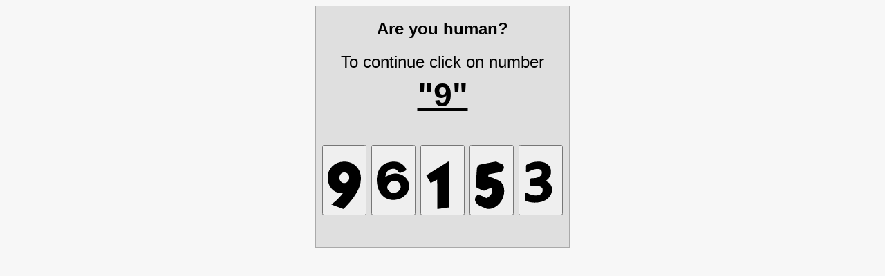

--- FILE ---
content_type: text/html; charset=UTF-8
request_url: https://msk.yavitrina.ru/telefony-raskladushki
body_size: 2791
content:
<html><head><meta charset=utf-8><title>Security check</title></head><body style="background-color:#f7f7f7"><div style="text-align:center"><div style="background-color:#dfdfdf;display:inline-block;padding:9px;text-align:center;border:1px solid #aaa;font-size:1.5em;line-height:2em;font-family:Helvetica,Arial,sans-serif"><b>Are you human?</b><br>To continue click on number<br><span style="font-size:2em"><b><u>"9"</u></b></span><br><br><form method=POST action=""><button value=1800987372527091 name=wsr_cap type=submit><svg width=48 height=96 viewBox="0 0 896 999"><path d="M421.5.7C300 7.1 199.7 49.9 121.8 128.4 58.2 192.5 20.4 264.8 6.1 349.5 1.6 376.1.6 390.8.6 427c0 35.9 1.1 52.6 5.5 82.5 13.6 94.4 52.4 176 112.8 237.9C176.5 806.2 242.6 838 330 848.5c16 2 64.3 3.1 74.8 1.8 3.9-.5 7.2-.7 7.2-.4 0 1-29.7 39-43.9 56.2-30.4 36.7-57.2 65.8-94.2 102.4-49 48.4-87.4 81.7-155.7 134.9l-20.4 15.9 17.9 6.8L237 1212l160 60.6c16.5 6.3 20.5 7.4 25.6 7.4h6.1l29.4-30.8c109.9-114.9 171.8-187.4 234-273.7 70.2-97.4 123.5-192.1 156.4-278 51.9-135.2 61.5-275.8 26.9-390.4a428.41 428.41 0 0 0-54.6-115.4c-27-40.3-65-80.1-104.3-109.2C642 27.3 550.9-.7 448.5.2l-27 .5zm53.3 294.8c36.1 7.1 63.8 26.9 85.1 60.9 19.3 30.9 25.3 70.3 17 111.6-9.3 46.8-42.4 87.7-84.4 104.3-14.6 5.8-27.3 8-46 8.1-37.6 0-65.9-11.9-90.5-38.1-20.9-22.3-34.6-50.9-39.1-81.4-1.6-10.8-1.6-35.9 0-46.9 3.8-27 13.9-51 30.1-71.9 22.3-28.6 49.4-44.2 84-48.5 7.6-.9 35.8.3 43.8 1.9z"/></svg></button> <button value=1800987372663532 name=wsr_cap type=submit><svg width=48 height=96 viewBox="0 0 896 999"><path d="M423.5 1.1C254.1 15.1 126 92.1 62 218.5 10.7 319.8-9 438.4 4.1 566.9c17.1 168.1 77.6 296.2 179 379.3 61.5 50.4 131.4 78.6 217.9 88 15.2 1.6 66.8 1.6 83.5-.1 142.6-14.1 251.1-72.4 322.6-173.2 34.1-48.2 55-101.1 62.5-158.4 2.6-19.7 2.4-59.9-.4-80.7-9.6-70.4-36.9-129.2-83.6-179.8-29.8-32.4-70.8-62.4-111.8-82-74.3-35.4-158.4-45.6-246.8-29.9-53.8 9.5-109.6 32.2-155.8 63.1-12 8-28.7 20.5-34.5 25.7-2 1.8-4 3.1-4.4 2.8-.8-.9 1.4-20.9 4.3-37.7 7.5-44.6 20.1-79.3 39.4-108.2 29.3-43.9 68.9-66.7 134-77 19.1-3 54.6-3.3 68-.6 39.7 8.1 67.5 28.9 95.8 71.8 5.3 8 11.8 16.6 14.6 19.3 10.4 9.9 26.8 15.4 43 14.4 10.8-.7 13.4-1.6 51.6-17.2l52-21.2c12.9-5.2 26.4-11.1 30-13.1 9.4-5.2 17.1-13.4 22.2-23.9l4.3-8.8V208c-.1-13.9-1-16.4-12.4-34.8-37-59.5-85.7-104.6-145-134.2C595.3 19.6 557 8.5 508 2.5c-15-1.9-68.3-2.8-84.5-1.4zm88 520.3c33.7 6.1 66.3 24.1 92.6 51.2 19.3 20 31.1 42.7 36.9 71.2 9 44.7 1.9 81.4-22.9 118.3-30.1 44.8-70.5 68.7-133.1 78.4-14.2 2.3-46.2 3.1-58.7 1.6-40.5-5-76.3-23.4-106.5-54.9-24.4-25.4-36.1-53.9-37.5-90.7-.6-17.8 1-30.1 5.8-45.1 13.2-41.5 52.1-86.1 94.9-108.8 22.4-11.8 46.8-18.7 82-23 7.6-.9 37.9.3 46.5 1.8z"/></svg></button> <button value=1800987372614721 name=wsr_cap type=submit><svg width=48 height=96 viewBox="0 0 896 999"><path d="M307.3 184.3L16.1 368.5l-.1 8v8L53.1 449l55.6 96.8 18.5 32.3 44.2-22.5 133.9-67.4c.4-.2.7 177.9.7 395.7V1280h10.3c6.4 0 19.6-1.3 34.8-3.5l151.9-21.4 78.5-11.1 39.3-5.5 3.2-.6V619 0l-12.7.1-12.8.1-291.2 184.1z"/></svg></button> <button value=1800987372366331 name=wsr_cap type=submit><svg width=48 height=96 viewBox="0 0 896 999"><path d="M550 .6c-.8.2-94.6 17.9-208.5 39.4L126.1 82c-37 13-68.3 56.6-75 104.5-1.7 11.9-28.2 432-28.2 446.5 0 15.1 1.9 26.7 6.5 39.5 6.1 16.9 17.1 31.8 29.6 39.7 7 4.5 161.7 71.1 169 72.8 3 .7 9.3 1.3 14 1.3 14.1-.1 21.2-2.4 43.5-13.8 48.3-24.7 89.1-41.7 125-52 15.5-4.5 35-9.1 42.7-10.1l4.5-.6 3.1 10.8c4.9 16.8 6.4 27.1 6.9 47.9.7 26.6-1.8 43-10.3 67.6-16.8 48.5-56.9 97.2-104.9 127.4-10.7 6.8-31.6 17-43.5 21.4l-8.5 3.1-7.5-7.2c-4.2-4-9.8-8.5-12.5-10-5.6-3-156.1-67.9-161.5-69.6-11.4-3.7-26.9-3.3-40 .9-31.1 10.2-58.7 41.2-71.5 80.2-5.3 16.5-7 27.8-6.9 46.7.1 29.4 5.7 45.4 26.9 77.5 23 34.7 53 62.9 87 81.8 11.7 6.5 165.3 73 183 79.3 65.4 23 143.7 13.4 223.2-27.2C630.8 1184 723.1 1073 764 947.5c33.2-101.7 32-212-3.2-300.5-20.9-52.6-53.2-94.2-94.3-121.5-16.3-10.8-24.1-14.7-67.5-33.3l-82.5-35.5c-44.8-19.3-55.2-23.2-72.2-27.3-19.8-4.8-35.1-6.5-61.8-7l-25-.5.2-2.7c.2-1.5 1.2-18.7 2.4-38.2l2.5-35.9c.2-.2 74.9-14.5 166.1-31.7l170.8-33c12.7-4.2 28.9-14.8 39.1-25.5 17.4-18.5 30.8-44.5 36.6-71.2 1.8-8.5 2.2-13.4 2.2-29.2 0-16.3-.3-20.2-2.2-27.8-6.4-25.4-20-45.5-37-54.5C725.6 65.5 578.3 2.7 572 1.4c-5.9-1.2-18.2-1.7-22-.8z"/></svg></button> <button value=1800987372331121 name=wsr_cap type=submit><svg width=48 height=96 viewBox="0 0 896 999"><path d="M349.1 1c-94 5.9-177.3 27.8-250.6 65.9-30.5 15.9-36.6 20.4-41.9 31-3.5 6.8-4.4 14.5-5.1 43.6L50 195l-1.1 45.5c-.2 20.7 1.1 25.1 9.8 34.5 7.5 8.1 14.1 11.2 24.8 11.8 10.9.6 14.3-.6 33.5-11.9 55.4-32.4 134.5-61.6 194.1-71.8 20.5-3.5 33.1-4.4 54.3-3.8 29.6.8 50.1 4.9 67.1 13.1 17.7 8.7 29 19.6 37 36.1 7.5 15.4 10.1 30.5 9.2 53.5-2.3 59-41.1 102.1-114.6 127.2-33.5 11.4-65.8 16.7-114.1 18.8-65.4 2.8-61.1 2.5-68.2 5.9-10.3 4.9-18.4 14.8-20.7 25.3-.5 2.3-1.5 20.7-2.1 40.8l-2 66.7c-1.2 38.3-.4 42.8 9.1 53.7 5.1 5.8 10.6 9.1 18.7 11.1 5.6 1.5 9.8 1.5 47.4.1 69.6-2.7 98.6-2.1 131 2.4 56.2 7.9 100.9 28.7 121.6 56.8 11.1 15 16 29.1 16.9 48.7 1.5 32.1-6.4 62.8-22.3 87.2-7.4 11.5-24.2 28.3-35.7 35.8-28.4 18.4-64.8 28.1-118.3 31.5-68.1 4.4-165.6-20.6-238.4-61.1-8-4.4-17.2-8.7-20.5-9.6-18.6-4.8-39 7.6-44.4 27.2-1.3 4.7-5.4 128.3-4.9 148.5.3 12.4.5 14 3.1 19.2 4.7 9.6 10 14 26 21.9 40.6 19.8 87.9 33.7 140.9 41.4 91.6 13.2 188.3 8.8 268.8-12.1 84-21.8 153.6-60.2 205-113 25.4-26.1 43.9-52.3 59.5-83.9 17-34.6 25.9-64.2 31.1-104 2.5-18.7 2.5-56 0-71.5-13.5-85.5-71.9-152.8-167-192.4l-3.9-1.6 10-6.8c24.7-16.8 53.5-43.1 71.3-65.2 34-42.1 53.8-86.2 61.7-137 2.4-16 2.4-59.1 0-77-5.9-42.5-18.4-77-39.1-108.5-47.5-72.1-128.3-114.6-239.1-126-19-1.9-75-2.8-96.4-1.5z"/></svg></button></form></div></div></body></html>